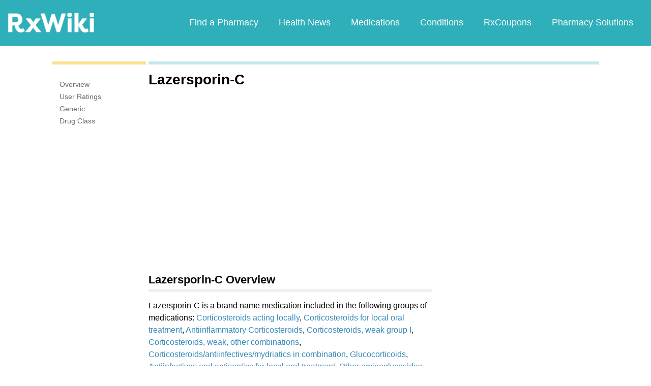

--- FILE ---
content_type: text/html; charset=utf-8
request_url: https://feeds.rxwiki.com/lazersporin-c
body_size: 24588
content:
<!DOCTYPE html>


<html  itemscope itemtype="http://schema.org/MedicalWebPage">
<head prefix="og: http://ogp.me/ns# fb: http://ogp.me/ns/fb">
<meta charset="UTF-8">
<meta content="on" http-equiv="x-dns-prefetch-control">
<meta content="text/html; charset=utf-8" http-equiv="Content-Type">
<meta content="index,follow" name="robots">
<meta content="en_US" property="og:locale">
<link rel="canonical" href="http://www.rxwiki.com/lazersporin-c">
<meta content="RxWiki, inc." name="dcterms.rightsHolder">
<meta content="RxWiki, inc." itemprop="copyrightHolder">
<meta content="Lazersporin-C" itemprop="headline">
<meta content="rxwiki" property="article:publisher">
<meta content="Lazersporin-C | RxWiki" name="application-name" property="og:title">
<meta content="rxwiki" name="dcterms.publisher" property="og:site_name">
<meta content="rxwiki" itemprop="sourceOrganization">
<meta content="https://feeds.rxwiki.com/lazersporin-c/" property="og:url">
<meta content="Lazersporin-C - Get up-to-date information on Lazersporin-C side effects, uses, dosage, overdose, pregnancy, alcohol and more. Learn more about Lazersporin-C" property="og:description">
<meta content="https://feeds.rxwiki.com/sites/files/styles/teaser/public/default_images/Rx_Encyclopedia_Brand_1_2.png" itemprop="thumbnailUrl" >
<meta content="2013-11-08T00:59:12Z" property="og:article:published_time">
<meta content="2013-11-08T16:14:38Z" property="og:article:modified_time">
<meta content="Lazersporin-C | RxWiki" property="twitter:title">
<meta content="Lazersporin-C - Get up-to-date information on Lazersporin-C side effects, uses, dosage, overdose, pregnancy, alcohol and more. Learn more about Lazersporin-C" property="twitter:description">
<meta content="http://www.rxwiki.com/sites/all/themes/rxwiki/images/logo-meta.png" property="twitter:image">
<meta content="rxwiki" property="twitter:via">
<meta content="http://www.rxwiki.com/lazersporin-c/" property="twitter:url">
<meta content="summary" property="twitter:card">
<meta content="Lazersporin-C - Get up-to-date information on Lazersporin-C side effects, uses, dosage, overdose, pregnancy, alcohol and more. Learn more about Lazersporin-C" name="description">
<meta content="Lazersporin-C - Get up-to-date information on Lazersporin-C side effects, uses, dosage, overdose, pregnancy, alcohol and more. Learn more about Lazersporin-C" itemprop="description">
<meta content="2013-11-08T00:59:12Z" name="icas.datetime">
<meta content="2013-11-08T00:59:12Z" itemprop="datePublished">
<meta content="2013-11-08T16:14:38Z" name="dcterms.modified">
<meta content="2013-11-08T16:14:38Z" itemprop="dateModified">
<meta content="Fri, 08 Nov 2013 16:14:38 GMT" http-equiv="last-modified">
<meta content="2013-11-08T00:59:12Z" itemprop="dateCreated">
<link id="pin_src" rel="image_src" href="http://www.rxwiki.com/sites/all/themes/rxwiki/images/logo-meta.png">
<link rel="shortlink" href="/node/5d06156b-82c9-4a7c-b2b5-c000c17a726d" >
<link rel="shortcut icon" href="/sites/all/themes/rxwiki/images/favicon.ico" type="image/vnd.microsoft.icon" >
<link rel="shortcut icon" type="image/x-icon" href="/sites/all/themes/rxwiki/images/favicon.ico">

<title>Lazersporin-C  - Side Effects, Uses, Dosage, Overdose, Pregnancy, Alcohol | RxWiki</title>
<meta id="viewport" name="viewport" content="width=device-width">
<link rel="stylesheet" href="https://feeds.rxwiki.com/sites/files/css/css_Im8bJup9uyVJvAXff9fJB4CJNS0wQHWqbEYcW-hCJZY.css" media="all" />
<link rel="stylesheet" href="https://feeds.rxwiki.com/sites/files/css/css_IIJ3k2GoAfjJmYtlmRRnXMe9_x7Bf_ACe9EBsToVjnc.css" media="all" />
<link rel="stylesheet" href="https://feeds.rxwiki.com/sites/files/css/css_dulgHhVJrrAit3TfQIIdv1Em5_5ce1UWA_3Yc8fNvrM.css" media="print" />
<link rel="stylesheet" href="https://feeds.rxwiki.com/sites/files/css/css_1Bf2GLUsQZGxSPGePZPKgLBgEcIh_pBCO3WTH42kafo.css" media="screen" />
<script src="/sites/all/themes/tseven/js/modernizr.min.js"></script>
<script>Modernizr.addTest('friggapp',/friggapp/.test(navigator.userAgent));</script>
<script>!function(){var n=Math.max(document.documentElement.clientWidth,window.innerWidth||0);728>n&&Modernizr.touch&&(window.mobileWeb=!0)}();</script>
<script>var HttpClientA=function(){this.get=function(t,e){anHttpRequest=new XMLHttpRequest,anHttpRequest.onreadystatechange=function(){4==anHttpRequest.readyState&&200==anHttpRequest.status&&e(anHttpRequest.responseText)},anHttpRequest.open("GET",t,!0),anHttpRequest.send(null)}};if(/MSIE (\d+\.\d+);/.test(navigator.userAgent)){var ieversion=new Number(RegExp.$1);7>=ieversion&&(aClient=new HttpClientA,aClient.get("/frag/browser/update",function(t){t=String(t),document.open(),document.write(t),document.close()}))}</script>
<script>function pcmiAutoplayLink(o){var t=Math.floor(1073741824*Math.random()),e=String(o);return window.location.href=e+(e.indexOf("?")>0?"&":"?")+"autoplay="+t,jQuery.cookie("pcmiVideoAutoplay",t,{expires:1,path:"/"}),!1}function getVideoAutoplay(){var o=window.location.href.replace(/^[^?]*(\?|)(.*|)$/,"$2"),t=null;if(o.length>0){var e=o.match(/autoplay=[^&]*/);null!==e&&(o=e[0]),o.length>0&&(o=o.substr(9)),o.length>0&&(t=o)}if(null===t)return!1;var i=jQuery.cookie("pcmiVideoAutoplay");return i==t?(jQuery.cookie("pcmiVideoAutoplay",null,{path:"/"}),!0):!1}</script>
  <!-- Snowplow starts plowing -->
<script type="text/javascript">
  ;(function(p,l,o,w,i,n,g){if(!p[i]){p.GlobalSnowplowNamespace=p.GlobalSnowplowNamespace||[];
    p.GlobalSnowplowNamespace.push(i);p[i]=function(){(p[i].q=p[i].q||[]).push(arguments)
    };p[i].q=p[i].q||[];n=l.createElement(o);g=l.getElementsByTagName(o)[0];n.async=1;
    n.src=w;g.parentNode.insertBefore(n,g)}}(window,document,"script","https://static.digitalpharmacist.com/sp-2.13.0.js","snowplow"));

  window.snowplow('newTracker', 'cfrxw', "sp.digitalpharmacist.com", {
    appId: 'RXWIKI',
    platform: 'web',
    respectDoNotTrack: true,
    contexts: {
      performanceTiming: true,
      webPage: true,
      gaCookies: true,
    },
  });

  window.snowplow('trackPageView', document.title);
</script>
<!-- Snowplow stops plowing -->

<!-- Google AdSense -->
<script async src="https://pagead2.googlesyndication.com/pagead/js/adsbygoogle.js?client=ca-pub-2110059007579478" crossorigin="anonymous"></script>

<script type="text/javascript">
// if (!window.OX_ads) { OX_ads = []; }
// OX_ads.push({ "auid" : "537091650" });
</script>
<script type="text/javascript">
  if(/^([^.]*\.){2}[^.]*/.test(document.domain)) {
    document.domain = document.domain.replace(/.*\.([^.]*\.)([^.]*)$/, '$1$2');
  }

  var parentHost = undefined;
  try {
    parentHost = top.location.host;
  }
  catch (e) {}

  var player_path = "rune/video/center/player/iframe";
  if (parentHost == undefined) {
	if (document.referrer.indexOf('rxwiki.com') > -1){
		var ifperm = 'sb';
	}else{
		top.location = self.location;
	}
  }
  else if(top.location.href.indexOf(player_path) > -1) {
    top.location = window.location.href.replace(player_path, 'video-center');
  }
</script>

<script type='text/javascript'>
  var googletag = googletag || {};
  googletag.cmd = googletag.cmd || [];
  (function() {
    var gads = document.createElement('script');
    gads.async = true;
    gads.type = 'text/javascript';
    var useSSL = 'https:' == document.location.protocol;
    gads.src = (useSSL ? 'https:' : 'http:') +
      '//www.googletagservices.com/tag/js/gpt.js';
    var node = document.getElementsByTagName('script')[0];
    node.parentNode.insertBefore(gads, node);
  })();
</script>

<!-- Yieldbot.com Intent Tag LOADING -->
<script type="text/javascript">
  var ybotq = ybotq || [];
  (function() {
    var js = document.createElement('script');
    js.src = '//cdn.yldbt.com/js/yieldbot.intent.js';
    var node = document.getElementsByTagName('script')[0];
    node.parentNode.insertBefore(js, node);
  })();
</script>
<script src="https://feeds.rxwiki.com/sites/files/js/js_x0MhBQfHNAIO1NwkQgzf_TGN4b8eMmKre3nqUfoQv3w.js"></script>
<script src="https://feeds.rxwiki.com/sites/files/js/js_-3FXtMN2NhlSiY6u4R_t38owc8J7CPQgdtwmvZwkNzI.js"></script>
<script>jQuery.extend(Drupal.settings, {"basePath":"\/","pathPrefix":"","ajaxPageState":{"theme":"rxwiki","theme_token":"HYczapzpdjtDXgwPxJ4T2nZ3wlze7JUmJVqoo8gQAI8","css":{"sites\/all\/themes\/tseven\/css\/drug_survey.css":1,"sites\/all\/themes\/tseven\/css\/pills-slideshow.css":1,"sites\/all\/themes\/tseven\/css\/reset-global.css":1,"sites\/all\/themes\/tseven\/css\/frigg-lib.css":1,"sites\/all\/themes\/tseven\/css\/forms.css":1,"sites\/all\/themes\/tseven\/css\/structure.css":1,"sites\/all\/themes\/tseven\/css\/images.css":1,"sites\/all\/themes\/tseven\/css\/sprite.css":1,"sites\/all\/themes\/tseven\/css\/typography.css":1,"sites\/all\/themes\/tseven\/css\/colors.css":1,"sites\/all\/themes\/tseven\/css\/flexslider.css":1,"sites\/all\/themes\/tseven\/css\/rune\/main_menu.css":1,"sites\/all\/themes\/tseven\/css\/sticky-header.css":1,"sites\/all\/themes\/tseven\/js\/css\/jqueryui-pcmi-custom.css":1,"sites\/all\/themes\/tseven\/css\/responsive-share.css":1,"sites\/all\/themes\/tseven\/css\/mobile.css":1,"sites\/all\/themes\/tseven\/css\/print-default.css":1,"sites\/all\/themes\/tseven\/css\/reset-modern-main.css":1,"sites\/all\/themes\/tseven\/css\/modern-iso.css":1,"sites\/all\/themes\/rxwiki\/css\/structure-rx.css":1,"sites\/all\/themes\/rxwiki\/css\/colors-rx.css":1,"sites\/all\/themes\/rxwiki\/css\/sprite.css":1,"sites\/all\/themes\/rxwiki\/css\/images-rx.css":1,"sites\/all\/themes\/rxwiki\/css\/border-radius.css":1,"sites\/all\/themes\/rxwiki\/css\/typography-rx.css":1,"sites\/all\/themes\/rxwiki\/css\/rune\/main_menu.css":1,"sites\/all\/themes\/rxwiki\/css\/mobile-rx.css":1},"js":{"sites\/all\/modules\/contrib\/patched\/lazyload\/lzldnew.min.js":1,"sites\/all\/modules\/custom\/umls\/includes\/umls_krumo.js":1,"sites\/all\/modules\/custom\/ad_man\/js\/jquery.urlparams.js":1,"sites\/all\/themes\/tseven\/js\/d3.v3.min.js":1,"sites\/all\/themes\/tseven\/js\/Donut3D.js":1,"sites\/all\/themes\/tseven\/js\/drug_survey.js":1,"sites\/all\/themes\/tseven\/js\/rangeslider.min.js":1,"sites\/all\/themes\/tseven\/js\/smoothscrollanchor.js":1,"misc\/textarea.js":1,"misc\/collapse.js":1,"sites\/all\/themes\/tseven\/js\/browser-update-popup.js":1,"sites\/all\/themes\/tseven\/js\/jquery.flexslider-min.js":1,"sites\/all\/themes\/tseven\/js\/flexslider-config.js":1,"sites\/all\/themes\/tseven\/js\/friggLib.js":1,"sites\/all\/themes\/tseven\/js\/jquery.main.js":1,"sites\/all\/themes\/tseven\/js\/forward-form.js":1,"sites\/all\/themes\/tseven\/js\/fasets.js":1,"sites\/all\/themes\/tseven\/js\/frag\/related.js":1,"sites\/all\/themes\/tseven\/js\/frag\/rotator.js":1,"sites\/all\/themes\/tseven\/js\/frag\/news_title.js":1,"sites\/all\/themes\/rxwiki\/js\/rune\/main_menu.breadcrumb.js":1,"sites\/all\/themes\/tseven\/js\/lightbox.js":1,"sites\/all\/themes\/tseven\/js\/ncpa_form.js":1,"sites\/all\/themes\/tseven\/js\/lightbox_iframe.js":1,"sites\/all\/themes\/tseven\/js\/mytab.js":1,"sites\/all\/themes\/tseven\/js\/notify-sitepage.js":1,"sites\/all\/themes\/rxwiki\/js\/rune\/main_menu.menu.js":1,"sites\/all\/themes\/tseven\/js\/jquery.qtip.js":1,"sites\/all\/themes\/tseven\/js\/jquery.sticky-kit.min.js":1,"sites\/all\/themes\/tseven\/js\/android-functions.js":1,"sites\/all\/themes\/tseven\/js\/jquery-ui-1.10.4.custom.min.js":1,"sites\/all\/themes\/tseven\/js\/search-autocomplete-resizer.js":1,"sites\/all\/themes\/tseven\/js\/pills_slider.js":1,"sites\/all\/themes\/tseven\/js\/fastclick.js":1,"sites\/all\/themes\/tseven\/js\/mobile.js":1,"sites\/all\/themes\/rxwiki\/js\/rx.js":1,"sites\/all\/themes\/rxwiki\/js\/mobile-rx.js":1,"sites\/all\/modules\/contrib\/jquery_update\/replace\/jquery\/1.8\/jquery.min.js":1,"misc\/jquery.once.js":1,"misc\/drupal.js":1,"sites\/all\/themes\/tseven\/js\/angular.min.js":1,"sites\/all\/themes\/tseven\/js\/widget_search_autocomplete.ng.js":1,"sites\/all\/modules\/contrib\/jquery_update\/replace\/ui\/external\/jquery.cookie.js":1,"sites\/all\/themes\/tseven\/js\/kaltura-lib.js":1,"sites\/all\/themes\/tseven\/js\/rrssb.js":1,"misc\/form.js":1}},"urlIsAjaxTrusted":{"\/lazersporin-c":true}});</script>
  <script src="/sites/all/themes/tseven/js/modern.min.js"></script>
  <!--<link href="/sites/all/themes/tseven/css/reset-modern-main.min.css" rel="stylesheet" type="text/css">
  <link href="/sites/all/themes/tseven/css/modern-iso.min.css" rel="stylesheet" type="text/css">-->
</head>
<body class="html not-front not-logged-in no-sidebars page-node page-node- page-node-29090 node-type-rx-brand domain-rxwiki rxw modernStyle" >

 <section>
  

<header id="header" class="clearfix modernHeader" itemscope itemtype="http://schema.org/WPHeader">
  <meta itemprop="name" content="rxwiki.com" />

        <!--   TOP NAVIGATION    -->
        <div class="modernHeaderInnerWrap">
        <div id="uni-nav" class="mobile-menu-bar">
              <div class="table w-100">
                <div class="table-cell v-middle w-100"> <a onclick="rxwiki.SidebarNav_toggle(event)">
                  <div id="uni-nav-icon" style="content: url(/sites/all/themes/tseven/images_modern/navmenu-white.svg);"></div>
              </div>
            </div>
<!--            <div id="sidebar-nav">-->
<!--                <div id="sidebar-nav-wrap"> <a href="#" onclick="rxwiki.SidebarNav_toggle(event)" id="sidebar-close" class="clearfix">-->
<!--                  <div class="sidebar-close-icon table-cell" style="float: right"><img-->
<!--                      src="https://maxcdn.icons8.com/Share/icon/User_Interface//close_window1600.png" style="height: 20px;"/>-->
<!--                      </div>-->
<!--                  </a>-->
<!--                  <ul>-->
<!--                <li class="active-nav"><a href="/articles/all">-->
<!--                      <h5>Health News</h5>-->
<!--                      </a></li>-->
<!--                    <li><a href="/top_medications">-->
<!--                      <h5>Medications</h5>-->
<!--                      </a></li>-->
<!--                    <li><a href="/conditions">-->
<!--                      <h5>Conditions</h5>-->
<!--                      </a></li>-->
<!--                    <li><a href="/top_coupons">-->
<!--                      <h5>Coupons</h5>-->
<!--                      </a></li>-->
<!--                    <li><a href="/pharmacy/search">-->
<!--                      <h5>Find a Pharmacy</h5>-->
<!--                      </a></li>-->
<!--                  </ul>-->
<!--                </div>-->
<!--              </div>-->
          </div>
            <div id="sidebar-nav" class="mobile-menu-wrap">
                <div id="sidebar-nav-wrap"> <a href="#" onclick="rxwiki.SidebarNav_toggle(event)" id="sidebar-close" class="clearfix">
                        <div class="sidebar-close-icon table-cell"><img
                                    src="/sites/all/themes/tseven/images_modern/closeIcon.svg" style="height: 20px;"/>
                        </div>
                    </a>
                    <ul>
                        <li class="mobile-nav-item"><a href="/">
                                <h5>Home</h5>
                            </a></li>
                        <li class="mobile-nav-item"><a href="/pharmacy/search">
                                <h5>Find a Pharmacy</h5>
                            </a></li>
                        <li class="mobile-nav-item"><a href="/articles/all">
                                <h5>Health News</h5>
                            </a></li>
                        <li class="mobile-nav-item"><a href="/top_medications">
                                <h5>Medications</h5>
                            </a></li>
                        <li class="mobile-nav-item"><a href="/conditions">
                                <h5>Conditions</h5>
                            </a></li>
                        <li class="mobile-nav-item"><a href="/top_coupons">
                                <h5>RxCoupons</h5>
                            </a></li>
                        <li class="mobile-nav-item"><a href="http://www.digitalpharmacist.com/" target="_blank">
                                <h5>Pharmacy Solutions</h5>
                            </a></li>
                    </ul>
                </div>
            </div>
            <div class="table header-nav-table">
                <div class="table-row header-nav-row">
                    <div class="table-cell header-nav-cell mainLogo">
                        <a href="/" title="RxWiki">
                            <img src="/sites/all/themes/tseven/images_modern/logo-rxwiki-white@3x.png" alt="RxWiki - Home" itemprop="logo" class="header-logo"/>
                        </a>
                    </div>
                    <div class="table-cell header-nav-cell mainNavigation">
                        <div class="mainNavInnerWrap">
                            <nav id="navigation" class="clearfix"  itemscope itemtype="http://schema.org/SiteNavigationElement">
  <div class="clearfix">
    <div class="main-menu">
<!--      <a id="home-main-menu-item" class="first menu-item" href="/">Home</a>-->
      <a id="news-main-menu-item" class="first menu-item" href="/pharmacy/search">Find a Pharmacy</a>
      <a id="health_news-main-menu-item" class="first menu-item" href="/articles/all">Health News</a>
      <a id="medications-main-menu-item" class="menu-item" href="/top_medications">Medications</a>
      <a id="conditions-main-menu-item" class="menu-item" href="/conditions">Conditions</a>
      <a id="offers-main-menu-item" class="menu-item" href="/top_coupons">RxCoupons</a>
      <a id="pharmacy-solutions-main-menu-item" class="last menu-item" href="http://www.digitalpharmacist.com" target="_blank">Pharmacy Solutions</a>
      <!--<a id="about-main-menu-item" class="last menu-item" href="/about-us/overview">About Us</a>-->
    </div>
      </div>
</nav>
                        </div>
                    </div>
                </div>
            </div>
        </div>
        </header>
<!-- header -->

<!-- Yieldbot.com Intent Tag ACTIVATION -->
<script type="text/javascript">
 ybotq.push(function () {
   if (window.mobileWeb && !Modernizr.friggapp) { yieldbot.pub("6j1h"); } if (!window.mobileWeb) { yieldbot.pub("zdv8"); } 

   yieldbot.enableAsync();
   yieldbot.go();
 });
</script>

<script type='text/javascript'>
  if (!Modernizr.friggapp) {
    // Wrap googletag call in Yieldbot
    ybotq.push(function() {
      googletag.cmd.push(function () {

        if (!window.mobileWeb) { googletag.defineSlot('/14312752/Treato_558x150', [558, 150], '1453478521425-0').addService(googletag.pubads()); }
        googletag.pubads().collapseEmptyDivs();

        googletag.pubads().enableSingleRequest();
        googletag.pubads().setTargeting('PageType', ["rx_brand"]).setTargeting('URL', ["5d06156b-82c9-4a7c-b2b5-c000c17a726d"]).setTargeting('Group', 'Site');

        //Set Yieldbot Targeting on the GPT object
        googletag.pubads().setTargeting("ybot", yieldbot.getPageCriteria());

        googletag.enableServices();
      });
    });
  }
</script>

<div class="wide-pagewrapper">
  

<script type="text/javascript">
  (function(b,r,a,n,c,h,_,s,d,k){if(!b[n]||!b[n]._q){for(;s<_.length;)c(h,_[s++]);d=r.createElement(a);d.async=1;d.src="https://cdn.branch.io/branch-latest.min.js";k=r.getElementsByTagName(a)[0];k.parentNode.insertBefore(d,k);b[n]=h}})(window,document,"script","branch",function(b,r){b[r]=function(){b._q.push([r,arguments])}},{_q:[],_v:1},"addListener applyCode autoAppIndex banner closeBanner closeJourney creditHistory credits data deepview deepviewCta first getCode init link logout redeem referrals removeListener sendSMS setBranchViewData setIdentity track validateCode trackCommerceEvent logEvent".split(" "), 0);
  branch.init('key_live_ofAKvbd28YCAHL8U4QHP5amkqrmuEgq6', function(err, data) {
      if (err) {
        console.log(err);
      } else {
        injectSmartBanner(mobileBannerData);
      }
  });
</script>



<script>
  var mobileBannerData;

  mobileBannerData = {"website":"RxWiki","branchKey":"key_live_ofAKvbd28YCAHL8U4QHP5amkqrmuEgq6"};
  function injectSmartBanner() {
    var website = mobileBannerData['website'];

    var showJourneyListener = function (event, data) {

    };

    var didClickJourneyListener = function(event, data) {

    };

    var closeClickJourneyListener = function(event, data) {

    };

    var linkData = {
      channel: 'Smart Banner',
      feature: '',
      campaign: '',
      tags: [mobileBannerData["website"]],
      $keywords: []
    };

    branch.setBranchViewData(linkData);

    branch.data(function(err, data) {
        if (err) {
            console.log("Branch could not be loaded");
        } else {
            branch.addListener('didShowJourney', showJourneyListener);
            branch.addListener('didClickJourneyCTA', didClickJourneyListener);
            branch.addListener('didClickJourneyClose', closeClickJourneyListener);
        }
    });
  }

</script>




<div id="fb-root"></div>
 <script>
dataLayer = [];
</script>
<div id="wrapper">
    <div id="page">
                        <div id="main" class="clearfix">
                                        <div id="content">
                        
<div class="region region-content"> <div id="block-system-main" class="block block-system">

    
  <div class="content">
    <div id="node-29090" class="node node-rx-brand view-mode-full  rxnorm-node clearfix"><div id="pcmi-content-wrapper"><div id="full-wrapper" class="clearfix"><div id="top-dividers" class="clearfix default"><div id="first-divider" class="top-dividers"></div><div id="second-divider" class="top-dividers"></div></div><main><div id="body-wrapper" class="clearfix"><div id="pcmi-content-left" ><div id="my-rxwiki-wrapper" class="my-med-list"></div>
<script>
  jQuery(function() {
        var facts_tab_group_title = "Lazersporin-C";
        var ratat_uuid = jQuery.cookie("ratat_uuid");
        if(ratat_uuid !== null) {
                if(typeof(facts_tab_group_title) === 'undefined'){ facts_tab_group_title = '' };
                top.myTabUpdate(jQuery('#my-rxwiki-wrapper'), facts_tab_group_title);
        } else {
                jQuery(".my-med-list").append(data_out);
        }
  });
</script>
<div id="rx-content-menu">
 <div class="box-content clearfix bluefont">
   <ul class="list-no-bullets">
<li><a href="#overview"><span itemprop="aspect">Overview</span></a></li><li><a href="#user-reviews"><span itemprop="aspect">User Ratings</span></a></li><li><a href="#generic"><span itemprop="aspect">Generic</span></a></li><li><a href="#drug-class"><span itemprop="aspect">Drug Class</span></a></li>   </ul>
 </div>
</div>
</div><article><div id="pcmi-content-header" ><div id="pcmi-content-title" class="no-border pcmi-full-page-no-media">
	<h1>Lazersporin-C</h1>
	</div>
</div><div id="pcmi-full-center" ><div id="pcmi-video" ><div id="pcmi-content-subtitle" class="no-border pcmi-full-page-no-media">
	</div>
<section><div id="pcmi-article-video" itemprop="video" itemscope itemtype="http://schema.org/VideoObject">

<div id="myPlayer" >



<!-- ####################################### KALTURA START ################################ -->

<style>
.kaltura-player-wrap{
    width: 100%;
    display: inline-block;
    position: relative;
}
#videoPlayer{
  position:absolute;
  top:0;
  left:0;
  left: 0;
  right: 0;
  bottom:0;
  border:none;
}
#playlist, #player-vjs-playlist{
  width: 100%;
}
</style>

<script>
  //nessesary to have the kaltura video iframe not throw any errors
  var $ = jQuery;
</script>

<div class="kaltura-player-wrap">
    <!--  inner pusher div defines aspect ratio: in this case 16:9 ~ 56.25% -->
    <div id="dummy" style="margin-top: 56.25%;"></div>
    <!--  the player embed target, set to take up available absolute space   -->
    <div id="videoPlayer" itemprop="video" intemscope itemtype="http://schema.org/VideoObject"></div>
</div>

<script>

function getVideoContainerBaseURL()
{
	if (location.protocol == 'https:')
		return "https://0ec784de90a02acecd95-278d3e7f8469d6401239be1220c5d81f.ssl.cf1.rackcdn.com/";
	return "http://v1.rxwiki.com/";
}

    (function($) {



                $.log = function(arr,id) {

            if(dbug > 0 && arr!==undefined){

                if(id===undefined)
                    var id = "#pcmi-video,#pcmi-content-top-video";
                //dbug is set to 1 at least, print to console
                console.log(arr);


                var style = "";
                style += "display: block;";
                style += "font-family:Arial;";
                style += "font-weight:normal;";
                style += "font-size:10px;";
                style += "width:100%;";
                style += "overflow-x:scroll;";
                style += "margin-bottom:15px;";
                style += "height:400px;";
                if(!$("#log-box").length)
                    $(id).after("<div id='log-box' style='"+style+"'></div>");

                style = "";
                style += "font-size:14px;";
                style += "font-weight:normal;";
                style += "font-family:monospace;";
                style += "white-space: nowrap;";
                style += "padding: 5px;";
                style += "display: table;";
                style += "overflow: hidden;";
                style += "width: 100%;";
                style += "background: #DADADA;";
                style += "margin-bottom: 2px;";

                var logbox = $("#log-box");

                if(dbug >= 2 && dbug < 4){
                    var str = $.logHelper(arr,0);

                    logbox.append("<p style='"+style+"'>"+$.timeStamp()+" "+str+"</p>");
                    logbox.scrollTop(logbox[0].scrollHeight - logbox.height() + 100);

                    //check if we need to attach events to new elements
                    $.copyToClipboard();
                }
                if(dbug >= 4){

                    console.log = function(str) {
                        if(typeof str === "object" && !Array.isArray(str) && str !== null)
                            str = str.toSource();
                        logbox.append("<p style='"+style+"'>"+$.timeStamp()+" "+str+"</p>");
                    };
                    console.error = console.debug = console.info =  console.log;
                    logbox.scrollTop(logbox[0].scrollHeight - logbox.height() + 100);

                    //check if we need to attach events to new elements
                    $.copyToClipboard();
                }
            }
        };
        $.logHelper = function(arr,level) {

            var str = "";

            //The padding given at the beginning of the line.
            var padding = "";
            for(var j=0;j<level*4+1;j++)
                padding += "&nbsp;";

            if(typeof(arr) == 'object') { //Array/Hashes/Objects
                str += "{";
                for(var item in arr) {
                    var value = arr[item];

                    var temp = padding;
                    for(var j=0;j<level*4+1;j++)
                        temp += "&nbsp;";

                    if(typeof(value) == 'object') { //If it is an array,
                        str += "<br>"+temp + "[" + item + "] : ";
                        str += $.logHelper(value,level+1);
                    } else
                        str += "<br>"+temp + "'" + item + "' => \"" + value + "\"";
                }
                str += " }";
            } else
                str = arr;

            return str;
        };

                $.gaEvent = function(name,label,value) {

            if(value===undefined || value==null || value=="") {

                $.log("G.A. Event - name: '"+name+"' label: '"+label);
                ga('send', 'event', 'kalturaPlayer', name, label);

            }else{
                $.log("G.A. Event - name: '"+name+"' label: '"+label+"' value: '"+value+"'");
                ga('send', 'event', 'kalturaPlayer', name, label, value);
            }
        }


                $.timeStamp = function() {
            var now = new Date();
            var date = [ now.getMonth() + 1, now.getDate(), now.getFullYear() ];
            var time = [ now.getHours(), now.getMinutes(), now.getSeconds() ];
            var suffix = ( time[0] < 12 ) ? "AM" : "PM";
            time[0] = ( time[0] < 12 ) ? time[0] : time[0] - 12;
            time[0] = time[0] || 12;
            for ( var i = 1; i < 3; i++ )
                if ( time[i] < 10 )
                    time[i] = "0" + time[i];
            return "("+time.join(":") + " " + suffix +") ";
        }

                $.getQuery = function(uri, name) {

            var results = new RegExp('[\?&amp;]' + name + '=([^&amp;#]*)').exec(uri);
            return (results != null) ? (results[1] || 0) : false;
        };

                $.arrayContains = function(arr,val) {

            if(arr===undefined || val===undefined)
                return false;
            return arr.indexOf(val) != -1;
        };

                $.copyToClipboard = function() {

            $(".clipboard-button").unbind('click');
            $(".clipboard-button").bind('click',function(){

                var $temp = $("<input>")
                $("body").append($temp);
                $temp.val($(this).attr("data-info")).select();
                try {
                    document.execCommand("copy");
                    console.log("Text copied to clipboard");
                } catch (err) {
                    console.log("Oops, unable to copy");
                }
                $temp.remove();
            });
        }

        $.fn.kalturaPlayer = function(options) {

            
                        var playerId = ($(this) !== undefined) ? $(this).attr('id') : 'videoPlayer';
            var kalturaId = (options.kalturaId !== undefined) ? options.kalturaId : 101;
            var kalturaUi = (options.kalturaUi !== undefined) ? options.kalturaUi : 23448200;

                        var adTagUrl = (options.adTagUrl !== undefined) ? options.adTagUrl : "";

                        var livedbug = $.getQuery(window.location,"dbug");
            dbug = livedbug != false && $.arrayContains([0,1,2,3],parseInt(livedbug)) ? parseInt(livedbug) :
                   (options.dbug !== undefined) ? options.dbug :
                   0;

                        var enableAds = (options.enableAds !== undefined) ? options.enableAds : false;

                        var adReplay = (options.adReplay !== undefined) ? options.adReplay : false;

                        var enableAdsMobile = (options.enableAdsMobile !== undefined) ? enableAds && options.enableAdsMobile && kWidget.isMobileDevice() : false;

            if(options.testMobileAdUrl !== undefined)
              adTagUrl = options.testMobileAdUrl;

            
            var enablePreroll = (options.adType !== undefined) ? options.adType == "pre" : false;
            var enableMidroll = (options.adType !== undefined) ? options.adType == "mid" : false; //not implemented yet since kaltura doesn't really support it
            var enablePostroll = (options.adType !== undefined) ? options.adType == "post" : false;

                        var adLimit = (options.adLimit !== undefined) ? options.adLimit : 2;
            $.log("Maximum number of video ads: "+adLimit);

                        livedbug =  $.getQuery(window.location,"timeout");
            adTimeout = livedbug != false ? parseInt(livedbug) :
                        (options.adTimeout !== undefined) ? options.adTimeout :
                        10000;
                        var videoUrl = (options.videoUrl !== undefined) ? options.videoUrl : "";
            var videoThumbnailUrl = (options.videoThumbnailUrl !== undefined) ? options.videoThumbnailUrl : "";
            var videoName = (options.videoName !== undefined) ? options.videoName : "";
            var videoDescription = (options.videoDescription !== undefined) ? options.videoDescription : "";
            var videoDuration = (options.videoDuration !== undefined) ? options.videoDuration : "";

                        var videoPlaylist = (options.videoPlaylist !== undefined) ? options.videoPlaylist : [];

                        var supportedProviders = {
                url  : ["yumenetworks.com", "daptv.advertising.com","bnmla.com","optimatic.com","btrll.com","fastclick.net"],
                type : ["yumenetworks",     "adapttv",              "bnmla",    "optimatic",    "btrll",    "fastclick"]
            };

                        var supportedProvidersMobile  = ["optimatic","btrll"];

                        var supportedProvidersNested  = ["bnmla","fastclick"];

                        var flashvars = {};

                        adlock = 0;

                        globallock = 0;
            nestedXML  = "";

                        nestedObject = 0;

                        adNowPlayingText = (options.adNowPlayingText !== undefined) ? options.adNowPlayingText : false;
            oldNowPlayingText = $("#now-playing .np-descript").html();//placeholder for the old html that will be replaced by `adNowPlayingText` until the ad finishes
                        var faillock = 0;


                        var playlist = Object.keys(videoPlaylist).length; //true or a number
            var playlistLimit = (playlist) ? Object.keys(videoPlaylist).length : 1;

                        var videoNext = (playlistLimit > 1) ? "video2" : "";


            if($.getQuery(window.location,"timeout") != false)
                $.log("Timeout changed: "+$.getQuery(window.location,"timeout"));

            if($.getQuery(window.location,"dbug") != false)
                $.log("Debugging level: "+$.getQuery(window.location,"dbug"));

                        function hardcodedUrlLog(){

                var adType = "";
                var pageLink = "";

                if(videoUrl== (getVideoContainerBaseURL() + "70c7cc1b-7952-4c14-ac37-8d037e4f525d")){
                    hardcodedAdTagUrl = "http://vast.optimatic.com/vast/getVast.aspx?id=q145a541&zone=testing&pageURL=rxwiki.com&pageTitle=http%25253A%25252F%25252Fwww.rxwiki.com%25252Fnews-article%25252Fmediterranean-diet-high-olive-oil-linked-breast-cancer-risk-reduction&cb=5119124";
                    adType = "Optimatic";

                }else if(videoUrl== (getVideoContainerBaseURL() + "158df1e1-e333-4824-8e8c-f43056a6a3d7")){
                    hardcodedAdTagUrl = "http://vast.bp3868203.btrll.com/vast/3868203?n=753124494&br_pageurl=http://www.rxwiki.com/news-article/teens-got-majority-overall-exercise-school-still-fell-short-exercise-recommendations";
                    adType = "Brightroll";

                }else if(videoUrl== (getVideoContainerBaseURL() + "158df1e1-e333-4824-8e8c-f43056a6a3d7")){
                    hardcodedAdTagUrl = "";
                    adType = "Fastclick - not ready yet";

                }else if(videoUrl==""){
                    hardcodedAdTagUrl = "";
                    adType = "BNMLA - not ready yet";

                }else if(videoUrl== (getVideoContainerBaseURL() + "bc52998e-dcac-4c4f-8b0b-7aaf9be209c1")){
                    hardcodedAdTagUrl = "http://plg1.yumenetworks.com/yvp/20/2235rfedZeAc/Online_VPAID_RxWiki.xml";
                    adType = "Yumenetworks";

                }else if(videoUrl== (getVideoContainerBaseURL() + "db19fbb6-0307-4c09-b4d8-89015538c678")){
                    hardcodedAdTagUrl = "http://ads.adaptv.advertising.com/a/h/XIPW9q9MVh1Z8otB0IwpDFeSxk1SQWWwSesrE_807JJejM2JK7C+vi2vAQR1_LA5TuVZj2Zo7Wk=?cb=1291751734&pageUrl=EMBEDDING_PAGE_URL&description=VIDEO_DESCRIPTION&duration=VIDEO_DURATION&id=VIDEO_ID&keywords=VIDEO_KEYWORDS&title=VIDEO_TITLE&url=VIDEO_URL&eov=eov";
                    adType = "AdaptTV";

                }else {
                    hardcodedAdTagUrl = adTagUrl;
                    hardcodedUrl = false;
                    adType = "Not a supported provider or not a page from the given list ^";
                }

                $.log("Using hardcoded urls for select pages");
                var str =  "Links to testing pages: <br>";
                str += "<a href='/news-article/mediterranean-diet-high-olive-oil-linked-breast-cancer-risk-reduction?dbug=3&hardcoded-url=true'>Optimatic</a> <br>";
                str += "<a href='/news-article/teens-got-majority-overall-exercise-school-still-fell-short-exercise-recommendations?dbug=3&hardcoded-url=true'>Brightroll</a> <br>";
                str += "<a href='/'>Fastclick</a> <br>";
                str += "<a href='/'>Bnmla</a> <br>";
                str += "<a href='/news-article/depression-may-be-less-likely-when-diet-high-vegetables-fruits-nuts?dbug=3&hardcoded-url=true'>Yumenetworks</a> <br>";
                str += "<a href='/news-article/auvi-q-epinephrine-injection-recalled-sanofi-possible-inaccurate-dosage-delivery?dbug=3&hardcoded-url=true'>AdaptTV</a> <br>";
                str += "Current page is: <strong>"+adType+"</strong>";
                $.log(str);
            }

            livedbug         = $.getQuery(window.location,"hardcoded-url");
            var hardcodedUrl = livedbug != false ? livedbug :
                               "";
            if(hardcodedUrl)
                hardcodedUrlLog();

            enablePreroll  && $.log("Ad is preroll");
            enableMidroll  && $.log("Ad is midroll");
            enablePostroll && $.log("Ad is postroll");


                        var mediaProxy = {
                'entry': {
                    "thumbnailUrl": videoThumbnailUrl,
                    "name": videoName,
                    "description": videoDescription,
                    "duration": videoDuration
                },
                'sources': [{
                    "src": videoUrl + ".ogg",
                    "type": "video/ogg;"
                }, {
                    "src": videoUrl + ".webm",
                    "width": "624",
                    "height": "352",
                    "bandwidth": "740352",
                    "type": "video/webm; codecs='vp8, vorbis'",
                }, {
                    "src": videoUrl + ".mp4",
                    "width": "640",
                    "height": "360",
                    "bandwidth": "1101824",
                    "type": "video/mp4; codecs='avc1.42E01E, mp4a.40.2'",
                }]
            }


                        function updateNextVideo() {

                // update next video
                var counter = 1;
                var length = Object.keys(videoPlaylist).length;

                for (var val in videoPlaylist) {

                    if (videoNext == val && counter == length) {

                        videoNext = "video1";
                        return;

                    } else if (videoNext == val) {

                        videoNext = "video" + (counter + 1);
                        return;
                    }
                    counter += 1;
                }
            }

                        function rebuildPlayerWithoutAds() {

                var flashvars = {
                    mediaProxy: mediaProxy,
                    watermark: {
                        "plugin" : false,
                        "img" : "",
                        "href" : "",
                        "cssClass" : "topRight"
                    },
                    // forceMobileHTML5: true,
                    controlBarContainer: {
                        "plugin": true,
                        "hover": true
                    },
                    autoPlay: true,
                    adsOnReplay: false,
                    enableCORS: true,
                    debugMode: dbug==3,
                    debugLevel: (dbug==3) ? 2 : 0,
                    autoMute: false,
                }

                $.log("Rebuilding player");

                kWidget.destroy(playerId);
                kWidget.embed({
                    'targetId': playerId,
                    'wid': '_' + kalturaId,
                    'uiconf_id': kalturaUi,

                    'flashvars': flashvars,
                });

                                enablePlaylist();
            }

                        function rebuildPlayer() {

                var kdp = $('#' + playerId).get(0);

                //get next video object
                var video = videoPlaylist[videoNext];

                                var tinythumb = video.thumbnail;
                var bigthumb = tinythumb.replace("scald_playlist", "scald-drxmin-thumb");
                video.thumbnail = bigthumb;

                //get old video sources and update them with the next video object
                var sources = mediaProxy.sources;

                sources[0].src = getVideoContainerBaseURL() + video.uuid + ".ogg";
                sources[1].src = getVideoContainerBaseURL() + video.uuid + ".webm";
                sources[2].src = getVideoContainerBaseURL() + video.uuid + ".mp4";

                //update the new video palyer sources, thumbnail, description
                mediaProxy.sources = sources;
                mediaProxy.entry.thumbnailUrl = bigthumb;
                mediaProxy.entry.description = video.description;
                flashvars.mediaProxy = mediaProxy;

                // hide the old next video element
                $("#next-" + videoNext).css({
                    display: "none"
                });

                //make the dropdown button incative
                $("#playlist-btn").removeClass('active');

                //hide dropdown in case it's open
                $("#player-vjs-playlist").hide();

                //reset videoNext
                updateNextVideo();

                // show the current next video element
                $("#next-" + videoNext).css({
                    display: "block"
                });

                                                if (adLimit <= 0) {
                    adReplay = false;
                    flashvars.vast = {};

                    kdp.sendNotification('cleanMedia');
                    kdp.setKDPAttribute("vast","prerollUrl","");
                    kdp.setKDPAttribute("flashvars","adsOnReplay",adReplay && !playlistEnded());

                    $.log("Ads play count reached their limit");

                    initiateNextVideo();
                    initiatePlaylistDropdown();

                                }else if(playlist)
                    enablePlaylist();

                $.log("Rebuilding player");

                kdp.sendNotification('cleanMedia');
                kdp.sendNotification('changeMedia', { 'mediaProxy': mediaProxy });
            }

                        function rebuildNextVideoElement() {
                // update next video
                var counter = 1;
                $("#next-parent > div").css({
                     display: "none"
                });
                for (var val in videoPlaylist) {

                    // update next video
                    if (videoNext == val) {
                        // show the current next video element
                        $("#next-" + videoNext).css({
                            display: "block"
                        });
                    }
                    counter += 1;
                }
            }


            
            function rebuildCurrentVideoElement(currentVideo) {

                //overload to default next video
                if (currentVideo == null || currentVideo === undefined)
                    currentVideo = videoNext;

                var str = "";
                str += '<div class="now-playing-tab">Now Playing</div>';
                str += '<div class="np-descript">' + videoPlaylist[currentVideo].description + '</div>';
                $("#now-playing").html(str);
            }


                        function initiateVideo(videoId) {

                //default to the global nextVideo
                if(videoId === undefined)
                    videoId = videoNext;

                //hide current element
                $elem = $("#player-vjs-playlist");
                if ($elem.css("display") == "block")
                    $elem.hide();

                $.log("Next video: " + videoId);

                //set the next video to be played
                //either from the next button, the playlist dropdown, or through an automatic switch on video completion
                videoNext = videoId;

                //disable ad skipping if video is rebuilt
                faillock = 0;
            }

            
            function initiateNextVideo() {

                // unbind the click event first because kWidget will reinitiate (bind an extra click event)
                // this function each time it is loaded
                $("#next-parent > div").unbind("click");
                $("#next-parent > div").bind("click", function() {

                    rebuildCurrentVideoElement();
                    rebuildNextVideoElement();
                    initiateVideo();
                    // reinitiate the video player to switch videos
                    rebuildPlayer();
                });
            }

            
            function initiatePlaylistDropdown() {

                // get dropdown element
                $elem = $("#player-vjs-playlist");

                // attach a click event to each playlist video that will reload the kWidget
                $elem.children().each(function() {

                    var id = $(this).attr("id");
                    if (id.match(/video(\d+)/) != null) {
                        $(this).click(function() {

                            rebuildCurrentVideoElement(id);
                            rebuildNextVideoElement();
                            initiateVideo(id);
                            // reinitiate the video player to switch videos
                            rebuildPlayer();
                        });
                    }
                });

                // unbind the click event first because kWidget will reinitiate (bind an extra click event)
                // this function each time it is loaded
                $('#playlist-btn').unbind("click");

                $('#playlist-btn').bind("click", function() {

                    var kdp = $('#' + playerId).get(0);

                    // hide dropdown
                    if ($elem.css("display") == 'block') {

                        // force autoplay
                        if (!kWidget.isMobileDevice())
                            kdp.sendNotification("doPlay");

                        $('#playlist-btn').addClass('active');
                        $elem.css({
                            display: "none"
                        });
                        $elem.children().css({
                            display: "none"
                        });

                        // show dropdown
                    } else {

                        kdp.sendNotification('doPause');
                        $('#playlist-btn').removeClass('active');
                        $elem.css({
                            display: "block"
                        });
                        $elem.children().css({
                            display: "block"
                        });
                    }
                });
            }

                        function disablePlaylist(){

                $('#playlist-btn').unbind("click").hide();
                $("#next-parent > div").unbind("click").hide();

                $('#playlist-btn').hide();
                $("#next-parent > div").css({
                     display: "none"
                });

                var $elem = $("#now-playing .np-descript");
                if($elem.html()!==undefined && $elem.html()!=adNowPlayingText)
                    oldNowPlayingText = $elem.html();//save old html

                $elem.html(adNowPlayingText);//update to custom set html
            }
                        function enablePlaylist(){

                if (playlist && !kWidget.isMobileDevice()){
                    initiateNextVideo();
                    initiatePlaylistDropdown();
                    rebuildNextVideoElement();
                    $('#playlist-btn').show();
                    $("#now-playing .np-descript").html(oldNowPlayingText);//update to custom set html
                }
            }

                        function appendAdsVAST(obj, ad) {


                if (enablePreroll) {

                    var temp = {
                        "prerollUrl": ad.link,
                        "prerollUrlJs": ad.link, //enable support for mobile ads
                        "numPreroll": "1",
                        "prerollStartWith": "1",
                        "prerollInterval": "1",
                        "preSequence": "1",
                    }

                } else if (enablePostroll) {
                    var temp = {
                        "postrollUrl": ad.link,
                        "postrollUrlJs": ad.link, //enable support for mobile ads
                        "numPostroll": "1",
                        "postrollStartWith": "1",
                        "postrollInterval": "1",
                        "postSequence": "1",
                    }
                }
                for (var val in temp)
                    obj[val] = temp[val];

                return obj;
            }

                        function playlistEnded() {

                // false if not a playlist page
                if (!playlist)
                    return false;

                // false if played entire playlist
                var autoPlay = playlistLimit <= 0;
                $.log("\n\n\nPlaylist autoplay is disabled: "+autoPlay+" | remaining: "+playlistLimit);

                return autoPlay;
            }

                        function sendImpression(ad){

                if(hardcodedUrl)
                    $.log("\n\n\nCan't trigger DFP impression on hardcoded ad urls");
                else if(options.testMobileAdUrl!==undefined)
                    $.log("\n\n\nCan't trigger DFP impression on hardcoded mobile ad urls");
                else if(ad.link != ""){
                    $("body").append("<img src='"+ad.link+"' style='display:none;'>");
                    $.log("\n\n\nDFP impression triggered: "+ad.link);
                }else
                    $.log("\n\n\nDFP impression not triggered, this provider doesn't support it");
            }

                        function sendError(ad){

                if(hardcodedUrl)
                    $.log("\n\n\nCan't trigger DFP error on hardcoded ad urls");
                else if(options.testMobileAdUrl!==undefined)
                    $.log("\n\n\nCan't trigger DFP error on hardcoded mobile ad urls");
                else if(ad.link != ""){
                    $("body").append("<img src='"+ad.link+"' style='display:none;'>");
                    $.log("\n\n\nDFP error triggered: "+ad.link);
                }else
                    $.log("\n\n\nDFP error not triggered, this provider doesn't support it");
            }

                        function buildVideoPlayer(ad) {

                                if(ad){

                    // $.log("VAST url: "+ad.link);
                    $.log("Provider: " + ad.type);
                    if(!hardcodedUrl && options.testMobileAdUrl!==undefined){
                        $.log("Ad impression uri: "+ad.impression);
                        $.log("Ad error uri: "+ad.error);
                    }

                    // if the ad is from our tested providers
                    if (false) { //disbale doubleclick for now

                                                flashvars = {
                                                        "doubleClick": {
                                "plugin": true,
                                "path": "http://cdnbakmi.kaltura.com/content/uiconf/ps/veria/kdp3.9.1/plugins/doubleclickPlugin.swf",
                                "adTagUrl": adTagUrl,
                                "disableCompanionAds": true,
                            },
                        }

                    } else {

                                                flashvars = {

                            "vast": {
                                "plugin": true,
                                "position": "before",
                                "timeout": "30",
                                "relativeTo": "PlayerHolder",
                            },

                            "skipBtn": {
                                "skipOffset" : "60",
                                "label" : "Skip Ad"
                            },

                            "adsOnReplay": adReplay && !playlist,
                            "inlineScript": false,
                            "ForceFlashOnDesktopSafari": false,
                        }

                        flashvars.vast = appendAdsVAST(flashvars.vast, ad);
                    }

                                        if (ad.link == "") {
                        flashvars = {};
                        $.log("Ads link empty. Disabling ads.");
                    }

                                        if (!enableAds) {

                        flashvars = {};
                        $.log("Ads disabled in settings.");

                                        } else if (kWidget.isMobileDevice() && !enableAdsMobile) {

                        flashvars = {};
                        $.log("Mobile ads disabled.");

                                        } else if (kWidget.isMobileDevice() && enableAdsMobile && !$.arrayContains(supportedProvidersMobile,ad.type)) {
                        flashvars = {};
                        $.log("Only enable supported mobile ad providers. This provider is not supported: "+ad.type);
                    }
                }

                // if ads had been disabled by now and we are on the playlist page
                if(flashvars.vast=={} && playlist)
                    enablePlaylist();


                                flashvars.watermark = {
                    "plugin" : false,
                    "img" : "",
                    "href" : "",
                    "cssClass" : "topRight"
                }

                                // flashvars.forceMobileHTML5 = true;

                                mediaProxy.preferedFlavorBR = -1;
                flashvars.mediaProxy = mediaProxy;


                                flashvars.controlBarContainer = {
                    "plugin": true,
                    "hover": true
                }

                                flashvars.adsOnReplay = adReplay && !playlist;

                                flashvars.autoPlay = !kWidget.isMobileDevice();

                                flashvars.enableCORS = true;
                flashvars.debugMode = dbug==3,
                flashvars.debugLevel = (dbug==3) ? 2 : 0,
                flashvars.autoMute = false;
                flashvars.externalInterfaceDisabled = false;

                kWidget.embed({

                    'targetId': playerId,
                    'wid': '_' + kalturaId,
                    'uiconf_id': kalturaUi,


                    'KalturaSupport.LeadWithHTML5': true,
                    'EmbedPlayer.NativeControls': true,
                    'EmbedPlayer.CodecPreference': 'webm',

                    'flashvars': flashvars,
                    'readyCallback': function(playerId) {

                        var kdp = $('#' + playerId).get(0);

                        if(playlist && hardcodedUrl)
                            disablePlaylist();

                                                //register an ad click
                        kdp.kBind('adClick', function(){
                            $.gaEvent("ad","click");
                        });

                        //register player pause
                        kdp.kBind('playerPaused', function(){
                            $.gaEvent("player","pause");
                        });

                        //register player mute
                        kdp.kBind('mute', function(){
                            $.gaEvent("player","mute");
                        });

                        //register player quartiles
                        kdp.kBind('firstQuartile', function(){

                            $.gaEvent("player","quartile",1);
                        });
                        kdp.kBind('secondQuartile', function(){

                            $.gaEvent("player","quartile",2);
                        });
                        kdp.kBind('thirdQuartile', function(){

                            $.gaEvent("player","quartile",3);
                        });
                        kdp.kBind('playerPlayEnd', function(){

                            $.gaEvent("player","quartile",4);
                        });

                        //initiate click events if we are on a playlist page there is no ad to play
                        if (flashvars=={} && playlist){
                            initiateNextVideo();
                            initiatePlaylistDropdown();
                        }

                                                if (!kWidget.isMobileDevice() && enablePreroll)
                            kdp.sendNotification("doPlay");

                                                kdp.kBind('adErrorEvent', function(qPoint) {

                            $.log("\n\n\n\nadErrorEvent\n\n\n\n");
                            faillock = 0;

                            //enable playlist after ad ends/fails
                            enablePlaylist();

                            //record ad as not shown since there was an error
                            sendError(ad);
                            $.gaEvent("error","adErrorEvent");
                        });
                        kdp.kBind('adLoadError', function(qPoint) {

                            $.log("\n\n\n\adLoadError\n\n\n\n");
                            faillock = 0;
                            adlock = 0;
                            rebuildPlayerWithoutAds();

                            //enable playlist after ad ends/fails
                            enablePlaylist();

                            //record ad as not shown since there was an error
                            sendError(ad);
                            $.gaEvent("error","adLoadError");
                        });
                        kdp.kBind('mediaError', function(qPoint) {

                            $.log("\n\n\nmediaError\n\n\n");

                            //enable playlist after ad ends/fails
                            enablePlaylist();

                            //record ad as not shown since there was an error
                            sendError(ad);
                            $.gaEvent("error","mediaError");
                        });
                        kdp.kBind('entryFailed', function(qPoint) {

                            $.log("\n\n\nentryFailed\n\n\n");

                            //enable playlist after ad ends/fails
                            enablePlaylist();

                            //record ad as not shown since there was an error
                            sendError(ad);
                            $.gaEvent("error","entryFailed");
                        });

                                                kdp.kBind('adStart', function(qPoint) {

                            $.log("\n\n\nAd provider begins delivery...");

                            //ads can break and trigger false error events when testing hardcoded urls
                            if(options.testMobileAdUrl === undefined){
                                faillock = 1;
                                setTimeout(function() {

                                    if (faillock == 1) {

                                        $.log("Ad took more than "+adTimeout+" milliseconds, cut to content video");

                                                                                if (playlist && enablePostroll) {
                                            rebuildCurrentVideoElement();
                                            rebuildNextVideoElement();
                                            rebuildPlayer();
                                        } else {
                                            adlock = 0;
                                            rebuildPlayerWithoutAds();
                                        }
					                    //enable playlists in case the ad times out
                                        enablePlaylist();

                                        $.gaEvent("error","adTimeout");
                                        //record ad as not shown since there was an error
                                        sendError(ad);
                                    }

                                }, adTimeout);
                            }
                        });

                                                kdp.kBind('onAdPlay', function(start) {

                            adLimit -= 1;
                            $.log("Possible ads remaining: "+adLimit);

                            $.log("Ad started playing");
                            //disable timeout that will rebuild the video player
                            faillock = 0;

                            $.gaEvent("impression",ad.type);

                            //record ad as shown if it begins playing
                            sendImpression(ad);


                            //disable playlist until ad finishes
                            if(playlist)
                                disablePlaylist();
                        });


                        // fire when ad is finished playing
                        if (enablePreroll)
                            kdp.kBind('adEnd', function(qPoint) {

                                adlock = 1;
                                faillock = 0;
                                $.log("Preroll Ad ended");

                                $.gaEvent("ad","ad ended");

                                //enable playlist after ad ends/fails
                                enablePlaylist();
                            });

                                                kdp.kBind('playbackComplete', function(eventData) {

                            if (enablePreroll) {

                                                                if (adLimit <= 0) {
                                    adReplay = false;

                                    kdp.setKDPAttribute("flashvars","vast",{});
                                    kdp.setKDPAttribute("flashvars","adsOnReplay",adReplay && !playlistEnded());

                                    $.log("Ads play count reached their limit");
                                }

                                //ad finished playing, and then the video
                                if (adlock == 2) {
                                    $.log("Ad and video finished. Rebuilding player");

                                    adlock = 0;

                                    // block autoplay if the playlist has reached its limit
                                    if (playlistEnded())
                                        return;

                                                                        playlistLimit-=1;

                                    //update current video element
                                    rebuildCurrentVideoElement();
                                    rebuildNextVideoElement();
                                    rebuildPlayer();

                                    $.gaEvent("ad","ad and video ended with an ad");
                                    return;

                                    //there was no ad on this page, so only the video played
                                } else if (adlock == 0) {
                                    $.log("Video finished. Rebuilding player");

                                    adlock = 0;


                                                                        playlistLimit-=1;

                                    // block autoplay if the playlist has reached its limit
                                    if (playlistEnded())
                                        return;

                                    //update current video element
                                    rebuildCurrentVideoElement();
                                    rebuildNextVideoElement();
                                    rebuildPlayer();

                                    $.gaEvent("ad","video ended without an ad");
                                    return;

                                    //the ad finished
                                } else if (adlock == 1) {

                                    adlock = 2;
                                    $.log("Ad finished");
                                    if(playlist && !kWidget.isMobileDevice())
                                        enablePlaylist();
                                }


                            } else if (enablePostroll) {


                                                            }

                        });

                                                kdp.addJsListener('doPlay',function(){

                            if(adlock == 0)
                                enablePlaylist();
                        });

                        // fire when ad starts playing
                        if (enablePostroll)
                            kdp.kBind('adEnd', function(qPoint) {
                                $.log("Postroll Ad ended");
                            });

                    } //ready callback ended
                });
            }

                        function getAdType(adUrl){

                for(var index in supportedProviders.url){

                    var url = supportedProviders.url[index];
                    if(adUrl.indexOf(url) != -1)
                        return supportedProviders.type[index];
                }
                return "other";
            }

                        function sortAdTypes(data) {

                $xml = $(data);
                var types = [];

                $xml.find("Ad").each(function() {

                    var link = $(this).find("VASTAdTagURI");
                    link = link.text();

                    var impression = $(this).find("Impression").text();
                    var error      = $(this).find("Error").text();

                    var type = getAdType(link);

                                        if($.arrayContains(supportedProvidersNested,type)){

                        types.push({
                            link : link,
                            error : error, //error is empty for this provider
                            impression : impression,
                            type : type,
                            nested : true
                        });
                        return types;

                                        }else if(kWidget.isMobileDevice() && $(this).find("AdSystem").text()=="BrightRoll"){

                        types.push({
                            link : adTagUrl,
                            error : error, //error is empty for this provider
                            impression : impression,
                            type : "btrll",
                            nested : false
                        });
                        return types;

                                        }else{

                        types.push({
                            link : link,
                            error : error,
                            impression : impression,
                            type : type,
                            nested : false
                        });
                    }

                });
                if(types.length > 0)
                    return types;
                else
                    return false;
            }

                        function nestedAjax(ad){

                nestedAjaxHelper(ad,ad);
            }
            function nestedAjaxHelper(ad,original) {

                $.log("Nested ad found: <a href='"+ad.link+"'>link</a>");

                $.ajax({
                    type: "GET",
                    dataType: "XML",
                    url: ad.link,
                    success: function(data) {

                        var linkNew = $(data).find("VASTAdTagURI");

                        $.log("Nested Ad XML: <input type='button' class='clipboard-button' data-info='"+new XMLSerializer().serializeToString(data)+"' value='copy to clipboard'> ");

                        //found the mediafile
                        if(!linkNew.length || !linkNew.text() || linkNew.text()==""){

                            $.log("Nested VAST link: <input type='button' class='clipboard-button' data-info='"+ad.link+"' value='copy to clipboard'> ");

                            globallock = 0;
                            nestedXML = new XMLSerializer().serializeToString(data);
                            var impression = $(this).find("Impression").text();
                            var error      = $(this).find("Error").text();

                            $.log("Found the ad at: <a href='"+ad.link+"'>link</a>");

                            nestedObject = {
                                link : ad.link,
                                error : original.error, //error is empty for this provider
                                impression : original.impression,
                                type : original.type
                            };

                        //there is still nested XML, we need to go deeper!
                        }else{
                            $.log("Nested VAST link: <input type='button' class='clipboard-button' data-info='"+linkNew.text()+"' value='copy to clipboard'> ");

                            $.log("Nesting at: <a href='"+linkNew.text()+"'>link</a>");
                            ad = {
                                link : linkNew.text(),
                                error : ad.error, //error is empty for this provider
                                impression : ad.impression,
                                type : ad.type
                            }
                            nestedAjaxHelper(ad,original);
                        }
                    },
                    error: function(MLHttpRequest, textStatus, errorThrown) {

                        $.log("DFP url returned an empty/corrupted/broken response. Initiating the player without an ad");
                        nestedObject = false;
                    }
                });
            }


                        function logAdXML(ad){

                if(dbug==3 && hardcodedUrl)
                    $.ajax({
                        type: "GET",
                        dataType: "XML",
                        url: ad.link,
                        success: function(data) {

                            $.log("Ad    XML: <input type='button' class='clipboard-button' data-info='"+new XMLSerializer().serializeToString(data)+"' value='copy to clipboard'> ");
                            $.log("<a target='_blank' href='https://developers.google.com/interactive-media-ads/docs/sdks/flash/vastinspector'>Google VAST Inspector - FLASH</a>");
                            $.log("<a target='_blank' href='https://developers.google.com/interactive-media-ads/docs/sdks/html5/vastinspector'>Google VAST Inspector - HTML5</a>");
                        },
                        error: function(MLHttpRequest, textStatus, errorThrown) {

                            $.log(errorThrown);
                        }
                    });
            }

                        function selectAdType(ad) {

                if (ad == false)
                    return false;

                if(ad.length == 1){
                    $.log("One provider found in the ad response. Note that the ad XML might be empty in which case no ads will play");

                    if(ad.link=="")
                        return false;
                    return ad[0];
                }

                                else{
                    $.log("Multiple providers found in the ad response. Picking one according to set preferences");
                    for(var providerId in supportedProviders.url){
                        for(var typeId in ad){

                            var provider = supportedProviders.url[providerId];
                            var type = ad[typeId];

                            if(type.type==provider)
                                return type;
                        }
                    }
                }
                return false;
            }

                        if(hardcodedUrl){

                var type = getAdType(hardcodedAdTagUrl);

                var ad = {
                    link : hardcodedAdTagUrl,
                    error : "not available for hardcoded testing urls", //error is empty for this provider
                    impression : "not available for hardcoded testing urls",
                    type : type,
                    nested : false
                }

                $.log("Ad is not nested - we don\'t have hardcoded testing support for nested ads");

                logAdXML(ad); //this makes an extra call to the ad url to display XML when dbug is enabled

                //add debugging buttons for copying tags to clipboard
                $.log("VAST url: <input type='button' class='clipboard-button' data-info='"+ad.link+"' value='copy to clipboard'> ");
                if(!hardcodedUrl)
                    $.log("DFP  link: <input type='button' class='clipboard-button' data-info='"+adTagUrl+"' value='copy to clipboard'> ");
                $.log("Page url: <input type='button' class='clipboard-button' data-info='"+document.location+"' value='copy to clipboard'> ");
                $.log("Media url: <input type='button' class='clipboard-button' data-info='"+videoUrl+"' value='copy to clipboard'> ");

                buildVideoPlayer(ad);

            } else {

                $.ajax({
                    type: "GET",
                    dataType: "XML",
                    url: adTagUrl,
                    success: function(data) {

                        var ad = sortAdTypes(data);

                        if(ad){
                            $.log("Providers available in this ad response");
                            $.log(ad);
                        }else
                            $.log("Ad is empty");
                        $.log("DFP XML: <input type='button' class='clipboard-button' data-info='"+new XMLSerializer().serializeToString(data)+"' value='copy to clipboard'> ");


                                                if(ad && ad.nested){

                            $.log("DFP VAST uri: <input type='button' class='clipboard-button' data-info='"+ad[0].link+"' value='copy to clipboard'> ");
                            $.log('Ad is nested');

                            globallock = 1;
                            nestedAjax(ad[0]);

                                                        setTimeout(function(){
                                if(globallock==0){
                                    globallock = 1;

                                    if(nestedObject){
                                        // at this point `nestedObject` is set (check nestedAjax to see what sets it)
                                        $.log(nestedObject);

                                        //add debugging buttons for copying tags to clipboard
                                        $.log("VAST uri: <input type='button' class='clipboard-button' data-info='"+nestedObject.link+"' value='copy to clipboard'> ");
                                        if(!hardcodedUrl)
                                        $.log("DFP   uri: <input type='button' class='clipboard-button' data-info='"+adTagUrl+"' value='copy to clipboard'> ");
                                        $.log("Ad    XML: <input type='button' class='clipboard-button' data-info='"+nestedXML+"' value='copy to clipboard'> ");
                                        $.log("Page  url: <input type='button' class='clipboard-button' data-info='"+document.location+"' value='copy to clipboard'> ");
                                        $.log("Video url: <input type='button' class='clipboard-button' data-info='"+videoUrl+"' value='copy to clipboard'> ");
                                    }
                                    // skip ads if there are no ads in the XML response
                                    buildVideoPlayer(nestedObject);
                                }
                            },500);

                        } else {

                            $.log('Ad is not nested');

                            ad = selectAdType(ad);

                            logAdXML(ad); //this makes an extra call to the ad url to display XML when dbug is enabled

                            //add debugging buttons for copying tags to clipboard
                            $.log("VAST uri: <input type='button' class='clipboard-button' data-info='"+ad.link+"' value='copy to clipboard'> ");
                            if(!hardcodedUrl)
                                $.log("DFP  uri: <input type='button' class='clipboard-button' data-info='"+adTagUrl+"' value='copy to clipboard'> ");
                            $.log("Page  uri: <input type='button' class='clipboard-button' data-info='"+document.location+"' value='copy to clipboard'> ");
                            $.log("Video uri: <input type='button' class='clipboard-button' data-info='"+videoUrl+"' value='copy to clipboard'> ");

                            buildVideoPlayer(ad);
                        }
                    },
                    error: function(MLHttpRequest, textStatus, errorThrown) {

                        $.log("DFP url returned an empty/corrupted/broken response. Initiating the player without an ad");
                        buildVideoPlayer(false);
                    }
                });
            }

        } //end kalturaPlayer

    })(jQuery);
</script>

<script>
    /*
    Initiate the kaltura player
    */
    $("#videoPlayer").kalturaPlayer({

        //kaltura server settings
        kalturaId : 101,
        kalturaUi : 23448200,

        //debugging: 0|1|2|3
        //0 - debugging off
        //1 - debug info printed to console
        //2 - debug info printed below the video and to the console
        //3 - debug info printed below the video, to the console and Kalturas debug info printed to console
        //4 - everything from #3 and all the concole logs from other files will be printed into the dbug box. haven't tested this one well
        dbug : 0,

        //video settings
        videoUrl : "https://0ec784de90a02acecd95-278d3e7f8469d6401239be1220c5d81f.ssl.cf1.rackcdn.com/403e9aa6-d0e8-415f-9173-b6cf3ba53fd8",
        videoThumbnailUrl: "https://feeds.rxwiki.com/sites/files/styles/scald-drxmin-thumb/public/rxwiki/medications_118.jpg",
        videoName: "Aminoglycosides",
        videoDescription: "",
        videoDuration: "66",

        //ads settings
        enableAds : false,
        enableAdsMobile : false, //need enableAds=true before enabling mobile ads

        adTagUrl : "https://pubads.g.doubleclick.net/gampad/ads?sz=560x315&iu=/14312752/FlashPreRoll&impl=s&gdfp_req=1&env=vp&output=xml_vast2&unviewed_position_start=1&url=http%3A%2F%2Fwww.rxwiki.com%2Flazersporin-c&correlator=1768859520&description_url=http%253A%252F%252Fwww.rxwiki.com%252Flazersporin-c&cust_params=PR_URL%3D5d06156b-82c9-4a7c-b2b5-c000c17a726d%26PR_PageTyp%3Drx_brand",
        adType : "pre",  // options: pre | mid[not implemented] | post
        adTimeout : 12500, //wait this long on an ad to load, relad player if it doesn't
        adReplay : true, //check true if you want ads when the user clicks "replay" on the video
        adNowPlayingText : "Advertisement",

        // uncomment to test mobile ads
        //android
        // testMobileAdUrl : "http://mobile.btrll.com/vast?siteid=3868267&it=w&platform=android&n=[timestamp]&br_ip=[ipaddress]&br_pageurl=[pageurl]&br_osvers=[osversion]&br_carrier=[cellcarrier]&br_ua=[useragent]&br_network=[networkconnectiontype]&br_nplat=[nplat]&br_nplon=[nplon]",
        //ios
        // testMobileAdUrl : "http://mobile.btrll.com/vast?siteid=3868267&it=w&platform=ios&n=[timestamp]&br_ip=[ipaddress]&br_pageurl=[pageurl]&br_osvers=[osversion]&br_carrier=[cellcarrier]&br_ua=[useragent]&br_network=[networkconnectiontype]&br_nplat=[nplat]&br_nplon=[nplon]",

            });
</script>
<!-- ####################################### KALTURA END ################################ -->




</div>





</div> <!-- #pcmi-article-video --></section></div><div id="pcmi-content-center" ><script type="text/javascript">
  jQuery(function() {
        var facts_tab_group_title = "Lazersporin-C";
        if(typeof(facts_tab_group_title) === 'undefined'){ facts_tab_group_title = '' };
        top.myTabUpdate(jQuery('#my-rxwiki-wrapper'), facts_tab_group_title);
  });
</script>
<!--rx-med-btns-wrap-->
<div itemprop="mainEntity" itemscope itemtype="http://schema.org/Drug"><meta itemprop="name" content="Lazersporin-C" /><section class="rxnorm-content-item"><div id="first-rxlisting-title-wrap"><div id="first-rxlisting-title"><h2 class="rxlisting-title toc-item" id="overview">Lazersporin-C Overview</h2><div id="pcmi-top-updated-info"><div class="pcmi-top-updated-date"><span class="bold lable">Updated:&nbsp;</span><time datetime="2013-11-08T00:59:12Z">November 8, 2013</time></div></div> <!-- #pcmi-top-updated-info --></div> <!-- #first-rxlisting-title --></div> <!-- #first-rxlisting-title-wrap --><div>Lazersporin-C is a brand name medication included in the following groups of medications: <a href="/rxnorm-atc/corticosteroids-acting-locally">Corticosteroids acting locally</a>, <a href="/rxnorm-atc/corticosteroids-local-oral-treatment">Corticosteroids for local oral treatment</a>, <a href="/rxnorm-atc/antiinflammatory-corticosteroids">Antiinflammatory Corticosteroids</a>, <a href="/rxnorm-atc/corticosteroids-weak-group-i">Corticosteroids, weak group I</a>, <a href="/rxnorm-atc/corticosteroids-weak-other-combinations">Corticosteroids, weak, other combinations</a>, <a href="/rxnorm-atc/corticosteroidsantiinfectivesmydriatics-combination">Corticosteroids/antiinfectives/mydriatics in combination</a>, <a href="/rxnorm-atc/glucocorticoids">Glucocorticoids</a>, <a href="/rxnorm-atc/antiinfectives-and-antiseptics-local-oral-treatment">Antiinfectives and antiseptics for local oral treatment</a>, <a href="/rxnorm-atc/other-aminoglycosides">Other aminoglycosides</a>, <a href="/rxnorm-atc/other-antibiotics-topical-use">Other antibiotics for topical use</a>, <a href="/rxnorm-atc/polymyxins">Polymyxins</a>. For more information about Lazersporin-C see its generics <a href="/hydrocortisone-0">Hydrocortisone</a>, <a href="/neomycin">Neomycin</a>, <a href="/polymyxin-b">polymyxin B</a></div><div class="clearfix"></div></section>
<div class='ad-wrap ad-wrap-desktop ad-wrap-Treato_558x150'>
<div id='1453478521425-0' class='ad-bg Treato_558x150'><script type='text/javascript'>if (!window.mobileWeb) { ybotq.push(function() { googletag.cmd.push(function() { googletag.display('1453478521425-0'); }); }); }</script></div>
</div>
<!--<div id="ds-graph-wrap-outer">-->
<!--<h2 id="user-reviews" class="toc-item">Patient Ratings for --><!--</h2>-->
<!---->
<!--<div id="ds-graph-wrap-inner">-->
<!--  -->
<!--</div><!--ds-graph-wrap-inner-->
<!--</div><!--ds-graph-wrap-outer-->
<script>
jQuery(function() {
refreshDrugSurveyInner('5d06156b-82c9-4a7c-b2b5-c000c17a726d');
})

</script>

<div class="dsurvey-card center">
  <h2>How was your experience with Lazersporin-C?</h2>
  <div id="dsurvey-form-wrap">
    <!-- method="post"  action="?user-reviews" onkeypress="return event.keyCode != 13;"-->

  <form id="dsurvey" name="dsurvey" action="#" method="post" onsubmit="submitDSurvey('5d06156b-82c9-4a7c-b2b5-c000c17a726d');return false;">
    <div class="row" data-form-item='1'>
      <div class="inline-row">
        <h4>First, a little about yourself</h4>
        <div class="ds-cell">
          <!--<h4>Your gender</h4>-->
          <div class="form-inline">
            <div class="male-female">
              <label class="btn"><input type="radio" value="male" name="gender">
            <span class="gender-btn"> Male</span>
            </label><label class="btn"><input type="radio" value="female" name="gender">
            <span class="gender-btn"> Female</span>
            </label>            </div>
          </div>
          <!--form-inline-->
        </div>
        <div class="ds-cell">
          <!-- <h4>Your age</h4>-->
          <div class="full-width">
            <label> Age: </label>
            <input class="form-control placeholder" type="number" value="" autocomplete="off" placeholder="age" size="3" name="age" id="age">
          </div>
        </div>
      </div>
      <h4 id="identifier-title">Tell us about yourself in a few words?</h4>
      <textarea class="form-control placeholder" name="identifier" id="identifier" placeholder="e.g. Allergies, Stress Level, Other Health Conditions" maxlength="300" rows="6" ></textarea>
      <div class="charCounter identifier" style="visibility:hidden;"><span class="current-number-char"></span>/<span class= "maxLenNum"></span></div>

      <div class="form-navigation">
        <div class="center">
          <button class="nav-btn nav-btn-next" data-form-item='1' type="button" >Next</button>
        </div>
      </div>
    </div>
    <!--row-->

    <div class="row" data-form-item='2'>
      <h4>What tips would you provide a friend before taking Lazersporin-C?</h4>
      <div class="full-width">
        <textarea class="form-control placeholder" placeholder="Your experience" maxlength="350" rows="3" name="experience" id="experience"></textarea>
	<div class="charCounter experience" style="visibility:hidden;"><span class="current-number-char"></span>/<span class= "maxLenNum"></span></div>
      </div>
      <h4>What are you taking Lazersporin-C for?</h4>

      <div class = "frigg-select"><div class = "frigg-select-val"><span>Choose one</span> <div class = "select-arrow"></div></div><ul class = "frigg-select-dd"><li data-frigg-select-val = "Other">Other</li><li data-frigg-select-val = "1023878">Adrenal Hyperplasia, Congenital</li><li data-frigg-select-val = "1025230">Adrenal Insufficiency</li><li data-frigg-select-val = "1022614">Bacterial Infections</li><li data-frigg-select-val = "1025158">Colitis, Ulcerative</li><li data-frigg-select-val = "985413">Escherichia Coli Infections</li><li data-frigg-select-val = "988235">Eye Infections, Bacterial</li><li data-frigg-select-val = "1028247">Facial Dermatoses</li><li data-frigg-select-val = "1024965">Foot Dermatoses</li><li data-frigg-select-val = "1022118">Gastrointestinal Diseases</li><li data-frigg-select-val = "1021899">Haemophilus Infections</li><li data-frigg-select-val = "1028376">Hand Dermatoses</li><li data-frigg-select-val = "1023434">Hemorrhoids</li><li data-frigg-select-val = "1024215">Hepatic Encephalopathy</li><li data-frigg-select-val = "987778">Inflammation</li><li data-frigg-select-val = "1027202">Klebsiella Infections</li><li data-frigg-select-val = "1027712">Leg Dermatoses</li><li data-frigg-select-val = "1022086">Meningitis, Bacterial</li><li data-frigg-select-val = "1025170">Otitis Externa</li><li data-frigg-select-val = "1022806">Pruritus Ani</li><li data-frigg-select-val = "1028699">Pseudomonas Infections</li><li data-frigg-select-val = "1022758">Rheumatic Diseases</li><li data-frigg-select-val = "1028528">Scalp Dermatoses</li><li data-frigg-select-val = "1023333">Shock</li><li data-frigg-select-val = "1022858">Skin Diseases</li><li data-frigg-select-val = "984383">Skin Diseases, Bacterial</li><li data-frigg-select-val = "1022475">Skin Diseases, Eczematous</li><li data-frigg-select-val = "1023005">Soft Tissue Infections</li><li data-frigg-select-val = "1023330">Status Asthmaticus</li><li data-frigg-select-val = "1022750">Urinary Bladder Diseases</li><li data-frigg-select-val = "1022221">Wounds And Injuries</li></ul><input type = "hidden" value = "" name = "conditions" id = "conditions" data-frigg-select-input="true"></div>
     <!-- -->
      <h4>How long have you been taking it?</h4>
      <div class = "frigg-select form-control">
        <div class = "frigg-select-val"><span>Choose one</span>
          <div class = "select-arrow"></div>
        </div>
        <ul class = "frigg-select-dd">
          <li data-frigg-select-val = "Less than a week">Less than a week</li>
          <li data-frigg-select-val = "A couple weeks">A couple weeks</li>
          <li data-frigg-select-val = "A month or so">A month or so</li>
          <li data-frigg-select-val = "A few months">A few months</li>
          <li data-frigg-select-val = "A year or so">A year or so</li>
          <li data-frigg-select-val = "Two years or more">Two years or more</li>
        </ul>
        <input type = "hidden" value = "" name = "duration" id = "duration" data-frigg-select-input='true'>
      </div>
      <div class="form-navigation">
        <div class="center">
          <button class="nav-btn nav-btn-prev" data-form-item='2' type="button">Back</button>
          <button class="nav-btn nav-btn-next next-graph" data-form-item='2' type="button" >Next</button>
        </div>
      </div>
    </div>
    <!--row-->

    <div class="row center" data-form-item='3'>
      <div class="chart-slider-wrap">
        <h4>How well did Lazersporin-C work for you?</h4>
        <div class="slider init fix-width">
          <input type="range" data-rangeslider="efficiency" value="50" step="1" max="100" min="0" name="efficiency" id="efficiency">
          <output class="js-output"></output>
        </div>
      </div>
      <!--chart-slider-wrap-->

      <div class="chart-slider-wrap">
        <h4>Did you experience many side effects while taking this drug?</h4>
        <div class="slider init fix-width">
          <input type="range" data-rangeslider="hassle" value="50" step="1" max="100" min="0" name="hassle" id="hassle">
          <output class="js-output"></output>
        </div>
      </div>
      <!--chart-slider-wrap-->

      <div class="chart-slider-wrap last">
        <h4>How likely would you be to recommend Lazersporin-C to a friend?</h4>
        <div class="slider init fix-width">

           <input type="range" data-rangeslider="satisfaction" value="50" step="1" max="100" min="0" name="satisfaction" id="satisfaction">
           <output class="js-output"></output>
        </div>
      </div>
      <!--chart-slider-wrap-->

      <div class="form-navigation">
        <div class="center">
           <button class="nav-btn nav-btn-prev" data-form-item='3' type="button">Back</button>
           <button type="submit" class="nav-btn">Submit</button>
           <input type="hidden" id="drugUUID" name="drugUUID" value="5d06156b-82c9-4a7c-b2b5-c000c17a726d">
        </div>
      </div>
    </div>
    <!--row-->

  </form>
 
  </div>
</div><!--dsurvey-card--> 
<section class="rxnorm-content-item"><div class="rxlisting-title-wrap"><h2 class="rxlisting-title toc-item" id="generic">Generics</h2><div class="top-back"><a href="#" class="bluefont">Back to Top</a></div></div><div><div class="field_rx_generics_ref"><p>Lazersporin-C consists of multiple generic medications. The generic medications are listed below.</p><h3><a href="/hydrocortisone-0 "><span itemprop="nonProprietaryName">Hydrocortisone</span></a></h3><p>For more information on this medication choose from the list of selections below.</p><div class="results-wrap"><ul><li><a href="/hydrocortisone-0#brand-names">Brand Names</a></li><li><a href="/hydrocortisone-0#drug-class">Drug Class</a></li></ul></div><h3><a href="/neomycin "><span itemprop="nonProprietaryName">Neomycin</span></a></h3><p>For more information on this medication choose from the list of selections below.</p><div class="results-wrap"><ul><li><a href="/neomycin#brand-names">Brand Names</a></li><li><a href="/neomycin#drug-class">Drug Class</a></li></ul></div><h3><a href="/polymyxin-b "><span itemprop="nonProprietaryName">polymyxin B</span></a></h3><p>For more information on this medication choose from the list of selections below.</p><div class="results-wrap"><ul><li><a href="/polymyxin-b#brand-names">Brand Names</a></li><li><a href="/polymyxin-b#drug-class">Drug Class</a></li></ul></div></div></div><div class="clearfix"></div></section><section class="rxnorm-content-item"><div class="rxlisting-title-wrap"><h2 class="rxlisting-title toc-item" id="drug-class">Lazersporin-C Drug Class</h2><div class="top-back"><a href="#" class="bluefont">Back to Top</a></div></div><div><div class="field_rxnorm_atc_ref"><p>Lazersporin-C is part of the drug classes:</p><ul><li><h3><a href="/rxnorm-atc/corticosteroids-acting-locally">Corticosteroids acting locally</a></h3></li> <li><h3><a href="/rxnorm-atc/corticosteroids-local-oral-treatment">Corticosteroids for local oral treatment</a></h3></li> <li><h3><a href="/rxnorm-atc/antiinflammatory-corticosteroids">Antiinflammatory Corticosteroids</a></h3></li> <li><h3><a href="/rxnorm-atc/corticosteroids-weak-group-i">Corticosteroids, weak group I</a></h3></li> <li><h3><a href="/rxnorm-atc/corticosteroids-weak-other-combinations">Corticosteroids, weak, other combinations</a></h3></li> <li><h3><a href="/rxnorm-atc/corticosteroidsantiinfectivesmydriatics-combination">Corticosteroids/antiinfectives/mydriatics in combination</a></h3></li> <li><h3><a href="/rxnorm-atc/glucocorticoids">Glucocorticoids</a></h3></li> <li><h3><a href="/rxnorm-atc/antiinfectives-and-antiseptics-local-oral-treatment">Antiinfectives and antiseptics for local oral treatment</a></h3></li> <li><h3><a href="/rxnorm-atc/other-aminoglycosides">Other aminoglycosides</a></h3></li> <li><h3><a href="/rxnorm-atc/other-antibiotics-topical-use">Other antibiotics for topical use</a></h3></li> <li><h3><a href="/rxnorm-atc/polymyxins">Polymyxins</a></h3></li> </ul></div></div><div class="clearfix"></div></section></div><footer>
<div id="node-attr">
		<div id="node-attr-body">
        <div class="attr-set"><div class="attr-label attr-inline">Contributors</div><div class="attr-content"><p>All RxWiki content including health news, medication pages, and condition pages published prior to February 2023, was written and maintained by on-staff pharmacists. Please be advised that this content is no longer actively maintained and may now contain outdated information. If you have any questions regarding previously published content, please contact <a href="mailto:support@rxwiki.com">support@rxwiki.com</a>.</p>      <!--
      <div class="attr-set">
				<div class="attr-label attr-inline">Managing Editor</div>
				<div class="attr-content block-links">
					<a href="/people/" rel="author"></a>
				</div>
			</div>
      -->
		</div>
    </div>

</footer>
</div></div></article></div></main></div></div></div>
<div class="bragiPageType ident"></div><form action="/lazersporin-c" method="post" id="forward-form" accept-charset="UTF-8"><div><input type="hidden" name="form_build_id" value="form-I4IVm7vCz_gAv3gY-XfSRaWRBJflsoX_X_NOhVCbn4Y" />
<input type="hidden" name="form_id" value="forward_form" />
<fieldset class="collapsible collapsed form-wrapper" id="edit-message"><legend><span class="fieldset-legend">.</span></legend><div class="fieldset-wrapper"><div id="edit-instructions" class="form-item form-type-item">
 Email this page
</div>
<div class="form-item form-type-textfield form-item-email">
  <label for="edit-email">Your Email <span class="form-required" title="This field is required.">*</span></label>
 <input type="text" id="edit-email" name="email" value="" size="58" maxlength="256" class="form-text required" />
</div>
<div class="form-item form-type-textfield form-item-name">
  <label for="edit-name">Your Name <span class="form-required" title="This field is required.">*</span></label>
 <input type="text" id="edit-name" name="name" value="" size="58" maxlength="256" class="form-text required" />
</div>
<div class="form-item form-type-textarea form-item-recipients">
  <label for="edit-recipients">Send To <span class="form-required" title="This field is required.">*</span></label>
 <div class="form-textarea-wrapper resizable"><textarea id="edit-recipients" name="recipients" cols="50" rows="5" class="form-textarea required"></textarea></div>
<div class="description">Enter multiple addresses on separate lines or separate them with commas.</div>
</div>
<div class="form-item form-type-textarea form-item-message">
  <label for="edit-message--2">Your Personal Message </label>
 <div class="form-textarea-wrapper resizable"><textarea id="edit-message--2" name="message" cols="50" rows="10" class="form-textarea"></textarea></div>
</div>
<input type="hidden" name="path" value="node/29090" />
<input type="hidden" name="path_cid" value="" />
<input type="hidden" name="forward_footer" value=" " />
<div class="form-actions form-wrapper" id="edit-actions"><input type="submit" id="edit-submit" name="op" value="Send Message" class="form-submit" /></div></div></fieldset>
</div></form>  </div>
</div>
 </div>
                    </div>
                    <!-- content -->

                                    </div>
                <!-- main-wrapper -->
                  </div>
    <!-- #page -->
</div>
<!-- #wrapper -->
<footer id="footer" class="clearfix" itemscope itemtype="http://schema.org/WPFooter">     
    
<!-- FOOTER -->
<footer id="footer-wrap" class="modernStyle">
    <div class="footer-disclaim">
        All information on this site is provided "as-is" for informational purposes only and is not a substitute for medical advice or treatment. You should consult with a medical professional if you have any questions about your health. The use of any information on this site is solely at your own risk.
    </div>

    <div class="container">
        <div class="table footer-table" width="100%">
            <div class="table-row">
                <div width="33%" class="table-cell footer-cell footer-nav">
                    <ul>
                        <li>
                            <a href="/pharmacy/search">Find a Pharmacy</a>
                        </li>
                        <li>
                            <a href="/articles/all">Health News</a>
                        </li>
                        <li>
                            <a href="/top_medications">Medications</a>
                        </li>
                        <li>
                            <a href="/conditions">Conditions</a>
                        </li>
                        <li>
                            <a href="/top_coupons">RxCoupons</a>
                        </li>
                    </ul>
                </div>
                <div width="33%" class="table-cell footer-cell footer-nav">
                    <ul>
                        <li>
                          <a class="mobile-page-link" href="/mobile-app">Mobile App</a>
                        </li>
                        <li>
                            <a href="http://www.digitalpharmacist.com">Pharmacy Solutions</a>
                        </li>
                        <li>
                            <a href="/site-policies/terms-and-conditions">Terms and Conditions</a>
                        </li>
                        <li>
                            <a href="/site-policies/privacy-policy">Privacy Policy</a>
                        </li>
                        <li>
                            <a href="http://www.digitalpharmacist.com/support/" target="_blank">Contact</a>
                        </li>
                    </ul>
                </div>
                <div width="33%" class="table-cell footer-cell footer-social">
                    <ul>
                        <li class="social-link">
                            <a href="https://www.facebook.com/DigitalPharmacist/" target="_blank"> <img
                                        src="/sites/all/themes/tseven/images_modern/fb-icon.svg"
                                        alt="Home"
                                /> <div>Facebook</div></a>
                        </li>
                        <li class="social-link">
                            <a href="https://plus.google.com/+RxWiki" target="_blank"> <img
                                        src="/sites/all/themes/tseven/images_modern/google-icon.svg"
                                        alt="Home"
                                /> <div>Google Plus</div></a>
                        </li>
                        <li class="social-link">
                            <a href="https://twitter.com/digital_Pharm" target="_blank"> <img
                                        src="/sites/all/themes/tseven/images_modern/twitter-icon.svg"
                                        alt="Home"
                                /> <div>Twitter</div></a>
                        </li>
                    </ul>
                </div>
            </div>
        </div>
        <div class="copyright">
            © 2020 Digital Pharmacist Inc.
        </div>
    </div>
</footer>



</footer>

<div id="backgroundPopup"> </div>

<div id="system-messages" class="clear">
            <div class="tabs">  </div>
        <div></div>
    <div class="element-invisible"><a id="main-content"></a></div>
        
</div>
<!-- system-messages -->
 <script src="https://feeds.rxwiki.com/sites/files/js/js_0OO5AfbOnFizsveqYNRabOPrXoDjIogd-9PF9pjx_fI.js"></script>
<script src="https://feeds.rxwiki.com/sites/files/js/js_Czy3O0vX-zxH_DUCLTwe2X6N-13GNU7yptXehGPgks8.js"></script>
<script src="https://feeds.rxwiki.com/sites/files/js/js_u5TRTrQyeAefb0SsG2QWKyq7mMz58l2bgeUxxuBoMFo.js"></script>
</div>
</section>

<!-- Begin comScore Tag -->
<script>
  if (Modernizr.friggapp) {} else {
  var com = document.createElement("script");
  com.type = "text/javascript";
  com.async = true;
  com.src = "http://b.scorecardresearch.com/beacon.js";
  var s = document.getElementsByTagName("script")[0];
  s.parentNode.insertBefore(com, s);

  var _comscore = _comscore || [];
  _comscore.push({ c1: "2", c2: "9216157" });
}
</script>
<noscript>
<img src="http://b.scorecardresearch.com/p?c1=2&amp;c2=9216157&amp;cv=2.0&amp;cj=1" alt=".">
</noscript>
<!-- End comScore Tag -->

	<!-- Google Analytics -->
	<script>
	(function(i,s,o,g,r,a,m){i['GoogleAnalyticsObject']=r;i[r]=i[r]||function(){
	(i[r].q=i[r].q||[]).push(arguments)},i[r].l=1*new Date();a=s.createElement(o),
	m=s.getElementsByTagName(o)[0];a.async=1;a.src=g;m.parentNode.insertBefore(a,m)
	})(window,document,'script','//www.google-analytics.com/analytics.js','ga');

	ga('create', 'UA-48075003-2', 'auto');
	ga('send', 'pageview');
	</script>
	<!-- End Google Analytics -->

	<!-- Start Userway ADA -->
	<script type="text/javascript">
	var _userway_config = {
		/* uncomment the following line to override default position*/
		position: '2',
		/* uncomment the following line to override default size (values: small, large)*/
		size: 'small',
		/* uncomment the following line to override default language (e.g., fr, de, es, he, nl, etc.)*/
		language: 'en-US',
		/* uncomment the following line to override color set via widget (e.g., #053f67)*/
		color: '#053f67',
		/* uncomment the following line to override type set via widget(1=person, 2=chair, 3=eye)*/
		type: '1',
		/* uncomment the following line to override support on mobile devices*/
		mobile: true,
		account: '2g8VFZzkRL'
	};
	</script>
	<script src="https://cdn.userway.org/widget.js"></script>
	<!-- End Userway ADA -->


  <!-- +SWOOP -->
<script type="text/javascript">

	var swoopString = (Modernizr.mq('(max-width : 720px)') && Modernizr.touch)? 'SW-66332325-43029' : 'SW-66332325-43028';

	(function addSwoopOnce(domain) {
		var win = window;
		try {
			while (!(win.parent == win || !win.parent.document)) {
				win = win.parent;
			}
		} catch (e) {
			/* noop */
		}
		var doc = win.document;
		if (!doc.getElementById('swoop_sdk')) {
			var serverbase = doc.location.protocol + '//ardrone.swoop.com/';
			var s = doc.createElement('script');
			s.type = "text/javascript";
			s.src = serverbase + 'js/spxw.js';
			s.id = 'swoop_sdk';
			s.setAttribute('data-domain', domain);
			s.setAttribute('data-serverbase', serverbase);
			doc.head.appendChild(s);
		}
	})(swoopString);

</script>
<!-- -SWOOP -->

<script type="application/ld+json">
{ "@context" : "http://schema.org",
  "@type" : "Organization",
  "name" : "RxWiki",
  "url" : "http://www.rxwiki.com",
  "logo" : "http://www.rxwiki.com/sites/all/themes/rxwiki/images/logo-meta.png",
  "sameAs" : [ "http://www.facebook.com/RxWiki",
      "http://www.twitter.com/rxwiki",
      "http://plus.google.com/+RxWiki",
      "http://www.pinterest.com/rxwiki/"]
}
</script>
</body>
</html>




--- FILE ---
content_type: text/html; charset=utf-8
request_url: https://www.google.com/recaptcha/api2/aframe
body_size: 268
content:
<!DOCTYPE HTML><html><head><meta http-equiv="content-type" content="text/html; charset=UTF-8"></head><body><script nonce="2p3RL2jyMiJZH80R4UTcgQ">/** Anti-fraud and anti-abuse applications only. See google.com/recaptcha */ try{var clients={'sodar':'https://pagead2.googlesyndication.com/pagead/sodar?'};window.addEventListener("message",function(a){try{if(a.source===window.parent){var b=JSON.parse(a.data);var c=clients[b['id']];if(c){var d=document.createElement('img');d.src=c+b['params']+'&rc='+(localStorage.getItem("rc::a")?sessionStorage.getItem("rc::b"):"");window.document.body.appendChild(d);sessionStorage.setItem("rc::e",parseInt(sessionStorage.getItem("rc::e")||0)+1);localStorage.setItem("rc::h",'1768859525889');}}}catch(b){}});window.parent.postMessage("_grecaptcha_ready", "*");}catch(b){}</script></body></html>

--- FILE ---
content_type: text/javascript; charset=utf-8
request_url: https://app.link/_r?sdk=web2.86.5&branch_key=key_live_ofAKvbd28YCAHL8U4QHP5amkqrmuEgq6&callback=branch_callback__0
body_size: 70
content:
/**/ typeof branch_callback__0 === 'function' && branch_callback__0("1541915473560752618");